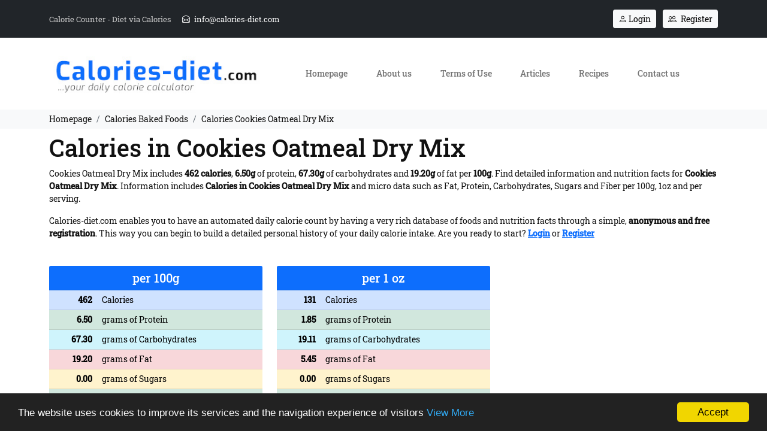

--- FILE ---
content_type: text/html; charset=UTF-8
request_url: https://www.calories-diet.com/calories-baked-foods/cookies-oatmeal-dry-mix
body_size: 14416
content:
<!doctype html>
<html lang="en">
<head>
<meta charset="utf-8">
<title>Calories in Cookies Oatmeal Dry Mix | Calories in Baked Foods</title>
<meta name="description" content="Cookies Oatmeal Dry Mix includes 462 calories, 6.50g of protein, 67.30g of carbohydrates and 19.20g of fat per 100g. Find all information and nutrition facts here">
<meta name="rating" content="General">
<meta name="revisit-after" content="14 days">
<meta name="robots" content="index, follow">
<meta name="author" content="INTERNETi">
<meta name="copyright" content="Copyright, 2026 Calories-diet.com">
<meta name="distribution" content="Global">
<link rel="canonical" href="https://www.calories-diet.com/calories-baked-foods/cookies-oatmeal-dry-mix">
<link rel="manifest" href="/json/manifest.json">
<link rel="shortcut icon" href="/images/favicon.gif">
<meta name="viewport" content="width=device-width, initial-scale=1, shrink-to-fit=no">
<meta name="theme-color" content="#fff">
<link rel="apple-touch-icon" href="/images/icons/144x144.png">
<meta property="og:title" content="Calories in Cookies Oatmeal Dry Mix | Calories in Baked Foods" />
<meta property="og:description" content="Cookies Oatmeal Dry Mix includes 462 calories, 6.50g of protein, 67.30g of carbohydrates and 19.20g of fat per 100g. Find all information and nutrition facts here">
<meta property="og:type" content="website">
<meta property="og:url" content="https://www.calories-diet.com/calories-baked-foods/cookies-oatmeal-dry-mix">
<meta property="og:image" content="https://www.calories-diet.com/images/featured.jpg">
<meta property="fb:app_id" content="1085144718886980" />
<link href="https://cdn.jsdelivr.net/npm/bootstrap@5.1.3/dist/css/bootstrap.min.css" rel="stylesheet" integrity="sha384-1BmE4kWBq78iYhFldvKuhfTAU6auU8tT94WrHftjDbrCEXSU1oBoqyl2QvZ6jIW3" crossorigin="anonymous">
<link rel="stylesheet" type="text/css" href="https://cdn.jsdelivr.net/npm/pikaday/css/pikaday.css">
<link rel="stylesheet" href="/css/index.css?v=1.01">
</head>
<body>
<div class="minitop bg-dark py-2">
	<div class="container">
		<div class="row align-items-center">
			<div class="col-md-6 text-center text-md-start my-2">
				Calorie Counter - Diet via Calories <a href="mailto:info@calories-diet.com" title="Contact us at info@calories-diet.com" class="d-inline-block ms-3"><span class="bi bi-envelope-open me-1"></span> info@calories-diet.com</a>
			</div>
			<div class="col-md-6 text-center text-md-end my-2">				<a href="/login" title="Login" class="btn btn-sm btn-light"><span class="bi bi-person"></span> Login</a>
				<a href="/registration" title="Register" class="btn btn-sm btn-light ms-2"><span class="bi bi-people me-1"></span> Register</a>
								</div>
		</div>	
	</div>
</div><header>
<div class="header">
	<div class="container">
		<div class="row align-items-center my-2">
			<div class="col-lg-4 text-center my-2"><a href="/" title="Your daily calorie calculator"><img src="/images/logo.jpg" title="Your daily calorie calculator" alt="Your daily calorie calculator" class="img-fluid" width="373" height="92"></a></div>
			<div class="col-lg-8 text-center my-2 menu">
				<nav class="navbar navbar-expand-lg navbar-light">
					<div class="container-fluid">
						<span class="navbar-brand d-lg-none">MENU</span>
						<button class="navbar-toggler" type="button" data-bs-toggle="offcanvas" data-bs-target="#offcanvasNavbar" aria-controls="offcanvasNavbar">
							<span class="navbar-toggler-icon"></span>
						</button>
						<div class="offcanvas offcanvas-end" tabindex="-1" id="offcanvasNavbar" aria-labelledby="offcanvasNavbarLabel">
							<div class="offcanvas-header">
								<span class="offcanvas-title text-primary h3" id="offcanvasNavbarLabel">Calories-diet.com</span>
								<button type="button" class="btn-close text-reset" data-bs-dismiss="offcanvas" aria-label="Close"></button>
							</div>
							<div class="offcanvas-body">
								<ul class="navbar-nav nav-fill justify-content-end justify-content-center flex-grow-1 pe-3">
									<li class="nav-item"><a class="nav-link" aria-current="page" href="/" title="Homepage">Homepage</a></li>
									<li class="nav-item"><a class="nav-link" aria-current="page" href="/about-us" title="About us">About us</a></li>
									<li class="nav-item"><a class="nav-link" aria-current="page" href="/terms" title="Terms of Use">Terms of Use</a></li>
									<li class="nav-item"><a class="nav-link" aria-current="page" href="/blog" title="Articles">Articles</a></li>
									<li class="nav-item"><a class="nav-link" aria-current="page" href="/low-calories-recipes" title="Recipes">Recipes</a></li>
									<li class="nav-item"><a class="nav-link" aria-current="page" href="/contact" title="Contact us">Contact us</a></li>
									<li class="d-lg-none"><hr class="dropdown-divider"></li>
									<li class="text-center d-lg-none"><small class="text-muted fw-light">Are you ready to start? Calories-diet.com is one of the most modern and easy ways to count and store calories consumed daily</small>
										<div class="my-2"></div>
																				<a href="/login" title="Login" class="btn btn-sm btn-dark"><span class="bi bi-person"></span> Login</a>
										<a href="/registration" title="Register" class="btn btn-sm btn-primary ms-2"><span class="bi bi-people me-1"></span> Register</a></li>
																			</ul>
							</div>
						</div>
					</div>
				</nav>
			</div>
		</div>
	</div>
</div>
</header><div class="breadcrumbs py-2 bg-light">
    <div class="container">
        <div class="row">
            <div class="col-12">
                <nav aria-label="breadcrumb">
                    <ol itemscope itemtype="https://schema.org/BreadcrumbList" class="breadcrumb py-0 my-0">
                        <li itemprop="itemListElement" itemscope itemtype="https://schema.org/ListItem" class="breadcrumb-item"><a itemprop="item" href="/" title="Homepage"><span itemprop="name">Homepage</span></a><meta itemprop="position" content="1"></li>
                                                                                                                                                                                                                                                                                                <li itemprop="itemListElement" itemscope itemtype="https://schema.org/ListItem" class="breadcrumb-item"><a itemprop="item" href="/calories-baked-foods/" title="Calories Baked Foods"><span itemprop="name">Calories Baked Foods</span></a><meta itemprop="position" content="2"></li>

                        <li itemprop="itemListElement" itemscope itemtype="https://schema.org/ListItem" class="breadcrumb-item"><a itemprop="item" href="https://www.calories-diet.com/calories-baked-foods/cookies-oatmeal-dry-mix" title="Calories Cookies Oatmeal Dry Mix"><span itemprop="name">Calories Cookies Oatmeal Dry Mix</span></a><meta itemprop="position" content="3"></li>
                                                                                                                                                                                                                                                                                                                                                </ol>
                </nav>
            </div>
        </div>
    </div>
</div><div class="front-text py-2">
	<div class="container">
		<div class="row">
			<div class="col-12">
				<h1>Calories in Cookies Oatmeal Dry Mix</h1>
				<p class="lh-base">Cookies Oatmeal Dry Mix includes <b>462 calories</b>, <b>6.50g</b> of protein, <b>67.30g</b> of carbohydrates and <b>19.20g</b> of fat per <b>100g</b>. Find detailed information and nutrition facts for <strong>Cookies Oatmeal Dry Mix</strong>. Information includes <strong>Calories in Cookies Oatmeal Dry Mix</strong> and micro data such as Fat, Protein, Carbohydrates, Sugars and Fiber per 100g, 1oz and per serving.</p>
				<p class="lh-base">Calories-diet.com enables you to have an automated daily calorie count by having a very rich database of foods and nutrition facts through a simple, <b>anonymous and free registration</b>. This way you can begin to build a detailed personal history of your daily calorie intake. Are you ready to start? <a href="/login" title="Login" class="fw-bold">Login</a> or <a href="/registration" title="Register" class="fw-bold">Register</a></p>
			</div>
		</div>	
		<div class="row g-4 mb-3 mt-1">
						<div class="col-12 col-md-2 col-lg-4">
				<div class="card h-100 border-0 rounded-0">
					<div class="card-header h5 bg-primary text-white text-center">per 100g</div>
					<div class="card-body p-0">
						<table class="table">
							<tr class="table-primary">
								<th class="text-end">462</th>
								<td>Calories</td>
							</tr>
							<tr class="table-success">
								<th class="text-end">6.50</th>
								<td>grams of Protein</td>
							</tr>
							<tr class="table-info">
								<th class="text-end">67.30</th>
								<td>grams of Carbohydrates</td>
							</tr>
							<tr class="table-danger">
								<th class="text-end">19.20</th>
								<td>grams of Fat</td>
							</tr>
							<tr class="table-warning">
								<th class="text-end">0.00</th>
								<td>grams of Sugars</td>
							</tr>
							<tr class="table-success">
								<th class="text-end">0.00</th>
								<td>grams of Fiber</td>
							</tr>
						</table>
					</div>
				</div>
			</div>
								<div class="col-12 col-md-2 col-lg-4">
				<div class="card h-100 border-0 rounded-0">
					<div class="card-header h5 bg-primary text-white text-center">per 1 oz</div>
					<div class="card-body p-0">
						<table class="table">
							<tr class="table-primary">
								<th class="text-end">131</th>
								<td>Calories</td>
							</tr>
							<tr class="table-success">
								<th class="text-end">1.85</th>
								<td>grams of Protein</td>
							</tr>
							<tr class="table-info">
								<th class="text-end">19.11</th>
								<td>grams of Carbohydrates</td>
							</tr>
							<tr class="table-danger">
								<th class="text-end">5.45</th>
								<td>grams of Fat</td>
							</tr>
							<tr class="table-warning">
								<th class="text-end">0.00</th>
								<td>grams of Sugars</td>
							</tr>
							<tr class="table-success">
								<th class="text-end">0.00</th>
								<td>grams of Fiber</td>
							</tr>
						</table>
					</div>
				</div>
			</div>
							</div>
	</div>
</div>
<div class="calculators bg-light py-3">
	<div class="container">
		<div class="row row-cols-1 row-cols-md-3">
			<div class="col my-4">
				<div class="float-start fs-1 text-primary pe-1"><span class="bi bi-calculator"></span></div>
				<div class="fs-2 mt-1 mb-2">BMI</div>
				<div>calculation</div>
				<a href="/bmi" title="Body Mass Index explained" alt="Body Mass Index explained" class="text-muted d-block mt-2">Body Mass Index explained <span class="bi bi-question-circle-fill"></span></a>
				<form name="bmiform" id="bmiform" method="GET" action="">
					<div class="mt-3 row">
						<label for="bmiweight" class="col-2 col-md-3 col-lg-3 col-xl-2 col-form-label text-end">Weight</label>
						<div class="col-6 col-md-9 col-lg-7 col-xl-6">
							<div class="input-group">
								<select required class="form-select border-0" name="bmiweight" id="bmiweight" aria-label="Weight">
									<option value="">Select...</option>
																		<option data-bs-us="88lbs" value="40">88lbs (40kg)</option>
																			<option data-bs-us="89lbs" value="40.5">89lbs (40.5kg)</option>
																			<option data-bs-us="90lbs" value="41">90lbs (41kg)</option>
																			<option data-bs-us="91lbs" value="41.5">91lbs (41.5kg)</option>
																			<option data-bs-us="92lbs" value="42">92lbs (42kg)</option>
																			<option data-bs-us="93lbs" value="42.5">93lbs (42.5kg)</option>
																			<option data-bs-us="94lbs" value="43">94lbs (43kg)</option>
																			<option data-bs-us="95lbs" value="43.5">95lbs (43.5kg)</option>
																			<option data-bs-us="97lbs" value="44">97lbs (44kg)</option>
																			<option data-bs-us="98lbs" value="44.5">98lbs (44.5kg)</option>
																			<option data-bs-us="99lbs" value="45">99lbs (45kg)</option>
																			<option data-bs-us="100lbs" value="45.5">100lbs (45.5kg)</option>
																			<option data-bs-us="101lbs" value="46">101lbs (46kg)</option>
																			<option data-bs-us="102lbs" value="46.5">102lbs (46.5kg)</option>
																			<option data-bs-us="103lbs" value="47">103lbs (47kg)</option>
																			<option data-bs-us="104lbs" value="47.5">104lbs (47.5kg)</option>
																			<option data-bs-us="105lbs" value="48">105lbs (48kg)</option>
																			<option data-bs-us="106lbs" value="48.5">106lbs (48.5kg)</option>
																			<option data-bs-us="108lbs" value="49">108lbs (49kg)</option>
																			<option data-bs-us="109lbs" value="49.5">109lbs (49.5kg)</option>
																			<option data-bs-us="110lbs" value="50">110lbs (50kg)</option>
																			<option data-bs-us="111lbs" value="50.5">111lbs (50.5kg)</option>
																			<option data-bs-us="112lbs" value="51">112lbs (51kg)</option>
																			<option data-bs-us="113lbs" value="51.5">113lbs (51.5kg)</option>
																			<option data-bs-us="114lbs" value="52">114lbs (52kg)</option>
																			<option data-bs-us="115lbs" value="52.5">115lbs (52.5kg)</option>
																			<option data-bs-us="116lbs" value="53">116lbs (53kg)</option>
																			<option data-bs-us="117lbs" value="53.5">117lbs (53.5kg)</option>
																			<option data-bs-us="119lbs" value="54">119lbs (54kg)</option>
																			<option data-bs-us="120lbs" value="54.5">120lbs (54.5kg)</option>
																			<option data-bs-us="121lbs" value="55">121lbs (55kg)</option>
																			<option data-bs-us="122lbs" value="55.5">122lbs (55.5kg)</option>
																			<option data-bs-us="123lbs" value="56">123lbs (56kg)</option>
																			<option data-bs-us="124lbs" value="56.5">124lbs (56.5kg)</option>
																			<option data-bs-us="125lbs" value="57">125lbs (57kg)</option>
																			<option data-bs-us="126lbs" value="57.5">126lbs (57.5kg)</option>
																			<option data-bs-us="127lbs" value="58">127lbs (58kg)</option>
																			<option data-bs-us="128lbs" value="58.5">128lbs (58.5kg)</option>
																			<option data-bs-us="130lbs" value="59">130lbs (59kg)</option>
																			<option data-bs-us="131lbs" value="59.5">131lbs (59.5kg)</option>
																			<option data-bs-us="132lbs" value="60">132lbs (60kg)</option>
																			<option data-bs-us="133lbs" value="60.5">133lbs (60.5kg)</option>
																			<option data-bs-us="134lbs" value="61">134lbs (61kg)</option>
																			<option data-bs-us="135lbs" value="61.5">135lbs (61.5kg)</option>
																			<option data-bs-us="136lbs" value="62">136lbs (62kg)</option>
																			<option data-bs-us="137lbs" value="62.5">137lbs (62.5kg)</option>
																			<option data-bs-us="138lbs" value="63">138lbs (63kg)</option>
																			<option data-bs-us="139lbs" value="63.5">139lbs (63.5kg)</option>
																			<option data-bs-us="141lbs" value="64">141lbs (64kg)</option>
																			<option data-bs-us="142lbs" value="64.5">142lbs (64.5kg)</option>
																			<option data-bs-us="143lbs" value="65">143lbs (65kg)</option>
																			<option data-bs-us="144lbs" value="65.5">144lbs (65.5kg)</option>
																			<option data-bs-us="145lbs" value="66">145lbs (66kg)</option>
																			<option data-bs-us="146lbs" value="66.5">146lbs (66.5kg)</option>
																			<option data-bs-us="147lbs" value="67">147lbs (67kg)</option>
																			<option data-bs-us="148lbs" value="67.5">148lbs (67.5kg)</option>
																			<option data-bs-us="149lbs" value="68">149lbs (68kg)</option>
																			<option data-bs-us="151lbs" value="68.5">151lbs (68.5kg)</option>
																			<option data-bs-us="152lbs" value="69">152lbs (69kg)</option>
																			<option data-bs-us="153lbs" value="69.5">153lbs (69.5kg)</option>
																			<option data-bs-us="154lbs" value="70">154lbs (70kg)</option>
																			<option data-bs-us="155lbs" value="70.5">155lbs (70.5kg)</option>
																			<option data-bs-us="156lbs" value="71">156lbs (71kg)</option>
																			<option data-bs-us="157lbs" value="71.5">157lbs (71.5kg)</option>
																			<option data-bs-us="158lbs" value="72">158lbs (72kg)</option>
																			<option data-bs-us="159lbs" value="72.5">159lbs (72.5kg)</option>
																			<option data-bs-us="160lbs" value="73">160lbs (73kg)</option>
																			<option data-bs-us="162lbs" value="73.5">162lbs (73.5kg)</option>
																			<option data-bs-us="163lbs" value="74">163lbs (74kg)</option>
																			<option data-bs-us="164lbs" value="74.5">164lbs (74.5kg)</option>
																			<option data-bs-us="165lbs" value="75">165lbs (75kg)</option>
																			<option data-bs-us="166lbs" value="75.5">166lbs (75.5kg)</option>
																			<option data-bs-us="167lbs" value="76">167lbs (76kg)</option>
																			<option data-bs-us="168lbs" value="76.5">168lbs (76.5kg)</option>
																			<option data-bs-us="169lbs" value="77">169lbs (77kg)</option>
																			<option data-bs-us="170lbs" value="77.5">170lbs (77.5kg)</option>
																			<option data-bs-us="171lbs" value="78">171lbs (78kg)</option>
																			<option data-bs-us="173lbs" value="78.5">173lbs (78.5kg)</option>
																			<option data-bs-us="174lbs" value="79">174lbs (79kg)</option>
																			<option data-bs-us="175lbs" value="79.5">175lbs (79.5kg)</option>
																			<option data-bs-us="176lbs" value="80">176lbs (80kg)</option>
																			<option data-bs-us="177lbs" value="80.5">177lbs (80.5kg)</option>
																			<option data-bs-us="178lbs" value="81">178lbs (81kg)</option>
																			<option data-bs-us="179lbs" value="81.5">179lbs (81.5kg)</option>
																			<option data-bs-us="180lbs" value="82">180lbs (82kg)</option>
																			<option data-bs-us="181lbs" value="82.5">181lbs (82.5kg)</option>
																			<option data-bs-us="182lbs" value="83">182lbs (83kg)</option>
																			<option data-bs-us="184lbs" value="83.5">184lbs (83.5kg)</option>
																			<option data-bs-us="185lbs" value="84">185lbs (84kg)</option>
																			<option data-bs-us="186lbs" value="84.5">186lbs (84.5kg)</option>
																			<option data-bs-us="187lbs" value="85">187lbs (85kg)</option>
																			<option data-bs-us="188lbs" value="85.5">188lbs (85.5kg)</option>
																			<option data-bs-us="189lbs" value="86">189lbs (86kg)</option>
																			<option data-bs-us="190lbs" value="86.5">190lbs (86.5kg)</option>
																			<option data-bs-us="191lbs" value="87">191lbs (87kg)</option>
																			<option data-bs-us="192lbs" value="87.5">192lbs (87.5kg)</option>
																			<option data-bs-us="194lbs" value="88">194lbs (88kg)</option>
																			<option data-bs-us="195lbs" value="88.5">195lbs (88.5kg)</option>
																			<option data-bs-us="196lbs" value="89">196lbs (89kg)</option>
																			<option data-bs-us="197lbs" value="89.5">197lbs (89.5kg)</option>
																			<option data-bs-us="198lbs" value="90">198lbs (90kg)</option>
																			<option data-bs-us="199lbs" value="90.5">199lbs (90.5kg)</option>
																			<option data-bs-us="200lbs" value="91">200lbs (91kg)</option>
																			<option data-bs-us="201lbs" value="91.5">201lbs (91.5kg)</option>
																			<option data-bs-us="202lbs" value="92">202lbs (92kg)</option>
																			<option data-bs-us="203lbs" value="92.5">203lbs (92.5kg)</option>
																			<option data-bs-us="205lbs" value="93">205lbs (93kg)</option>
																			<option data-bs-us="206lbs" value="93.5">206lbs (93.5kg)</option>
																			<option data-bs-us="207lbs" value="94">207lbs (94kg)</option>
																			<option data-bs-us="208lbs" value="94.5">208lbs (94.5kg)</option>
																			<option data-bs-us="209lbs" value="95">209lbs (95kg)</option>
																			<option data-bs-us="210lbs" value="95.5">210lbs (95.5kg)</option>
																			<option data-bs-us="211lbs" value="96">211lbs (96kg)</option>
																			<option data-bs-us="212lbs" value="96.5">212lbs (96.5kg)</option>
																			<option data-bs-us="213lbs" value="97">213lbs (97kg)</option>
																			<option data-bs-us="214lbs" value="97.5">214lbs (97.5kg)</option>
																			<option data-bs-us="216lbs" value="98">216lbs (98kg)</option>
																			<option data-bs-us="217lbs" value="98.5">217lbs (98.5kg)</option>
																			<option data-bs-us="218lbs" value="99">218lbs (99kg)</option>
																			<option data-bs-us="219lbs" value="99.5">219lbs (99.5kg)</option>
																			<option data-bs-us="220lbs" value="100">220lbs (100kg)</option>
																			<option data-bs-us="221lbs" value="100.5">221lbs (100.5kg)</option>
																			<option data-bs-us="222lbs" value="101">222lbs (101kg)</option>
																			<option data-bs-us="223lbs" value="101.5">223lbs (101.5kg)</option>
																			<option data-bs-us="224lbs" value="102">224lbs (102kg)</option>
																			<option data-bs-us="225lbs" value="102.5">225lbs (102.5kg)</option>
																			<option data-bs-us="227lbs" value="103">227lbs (103kg)</option>
																			<option data-bs-us="228lbs" value="103.5">228lbs (103.5kg)</option>
																			<option data-bs-us="229lbs" value="104">229lbs (104kg)</option>
																			<option data-bs-us="230lbs" value="104.5">230lbs (104.5kg)</option>
																			<option data-bs-us="231lbs" value="105">231lbs (105kg)</option>
																			<option data-bs-us="232lbs" value="105.5">232lbs (105.5kg)</option>
																			<option data-bs-us="233lbs" value="106">233lbs (106kg)</option>
																			<option data-bs-us="234lbs" value="106.5">234lbs (106.5kg)</option>
																			<option data-bs-us="235lbs" value="107">235lbs (107kg)</option>
																			<option data-bs-us="236lbs" value="107.5">236lbs (107.5kg)</option>
																			<option data-bs-us="238lbs" value="108">238lbs (108kg)</option>
																			<option data-bs-us="239lbs" value="108.5">239lbs (108.5kg)</option>
																			<option data-bs-us="240lbs" value="109">240lbs (109kg)</option>
																			<option data-bs-us="241lbs" value="109.5">241lbs (109.5kg)</option>
																			<option data-bs-us="242lbs" value="110">242lbs (110kg)</option>
																			<option data-bs-us="243lbs" value="110.5">243lbs (110.5kg)</option>
																			<option data-bs-us="244lbs" value="111">244lbs (111kg)</option>
																			<option data-bs-us="245lbs" value="111.5">245lbs (111.5kg)</option>
																			<option data-bs-us="246lbs" value="112">246lbs (112kg)</option>
																			<option data-bs-us="248lbs" value="112.5">248lbs (112.5kg)</option>
																			<option data-bs-us="249lbs" value="113">249lbs (113kg)</option>
																			<option data-bs-us="250lbs" value="113.5">250lbs (113.5kg)</option>
																			<option data-bs-us="251lbs" value="114">251lbs (114kg)</option>
																			<option data-bs-us="252lbs" value="114.5">252lbs (114.5kg)</option>
																			<option data-bs-us="253lbs" value="115">253lbs (115kg)</option>
																			<option data-bs-us="254lbs" value="115.5">254lbs (115.5kg)</option>
																			<option data-bs-us="255lbs" value="116">255lbs (116kg)</option>
																			<option data-bs-us="256lbs" value="116.5">256lbs (116.5kg)</option>
																			<option data-bs-us="257lbs" value="117">257lbs (117kg)</option>
																			<option data-bs-us="259lbs" value="117.5">259lbs (117.5kg)</option>
																			<option data-bs-us="260lbs" value="118">260lbs (118kg)</option>
																			<option data-bs-us="261lbs" value="118.5">261lbs (118.5kg)</option>
																			<option data-bs-us="262lbs" value="119">262lbs (119kg)</option>
																			<option data-bs-us="263lbs" value="119.5">263lbs (119.5kg)</option>
																			<option data-bs-us="264lbs" value="120">264lbs (120kg)</option>
																			<option data-bs-us="265lbs" value="120.5">265lbs (120.5kg)</option>
																			<option data-bs-us="266lbs" value="121">266lbs (121kg)</option>
																			<option data-bs-us="267lbs" value="121.5">267lbs (121.5kg)</option>
																			<option data-bs-us="268lbs" value="122">268lbs (122kg)</option>
																			<option data-bs-us="270lbs" value="122.5">270lbs (122.5kg)</option>
																			<option data-bs-us="271lbs" value="123">271lbs (123kg)</option>
																			<option data-bs-us="272lbs" value="123.5">272lbs (123.5kg)</option>
																			<option data-bs-us="273lbs" value="124">273lbs (124kg)</option>
																			<option data-bs-us="274lbs" value="124.5">274lbs (124.5kg)</option>
																			<option data-bs-us="275lbs" value="125">275lbs (125kg)</option>
																			<option data-bs-us="276lbs" value="125.5">276lbs (125.5kg)</option>
																			<option data-bs-us="277lbs" value="126">277lbs (126kg)</option>
																			<option data-bs-us="278lbs" value="126.5">278lbs (126.5kg)</option>
																			<option data-bs-us="279lbs" value="127">279lbs (127kg)</option>
																			<option data-bs-us="281lbs" value="127.5">281lbs (127.5kg)</option>
																			<option data-bs-us="282lbs" value="128">282lbs (128kg)</option>
																			<option data-bs-us="283lbs" value="128.5">283lbs (128.5kg)</option>
																			<option data-bs-us="284lbs" value="129">284lbs (129kg)</option>
																			<option data-bs-us="285lbs" value="129.5">285lbs (129.5kg)</option>
																			<option data-bs-us="286lbs" value="130">286lbs (130kg)</option>
																			<option data-bs-us="287lbs" value="130.5">287lbs (130.5kg)</option>
																			<option data-bs-us="288lbs" value="131">288lbs (131kg)</option>
																			<option data-bs-us="289lbs" value="131.5">289lbs (131.5kg)</option>
																			<option data-bs-us="291lbs" value="132">291lbs (132kg)</option>
																			<option data-bs-us="292lbs" value="132.5">292lbs (132.5kg)</option>
																			<option data-bs-us="293lbs" value="133">293lbs (133kg)</option>
																			<option data-bs-us="294lbs" value="133.5">294lbs (133.5kg)</option>
																			<option data-bs-us="295lbs" value="134">295lbs (134kg)</option>
																			<option data-bs-us="296lbs" value="134.5">296lbs (134.5kg)</option>
																			<option data-bs-us="297lbs" value="135">297lbs (135kg)</option>
																			<option data-bs-us="298lbs" value="135.5">298lbs (135.5kg)</option>
																			<option data-bs-us="299lbs" value="136">299lbs (136kg)</option>
																			<option data-bs-us="300lbs" value="136.5">300lbs (136.5kg)</option>
																			<option data-bs-us="302lbs" value="137">302lbs (137kg)</option>
																			<option data-bs-us="303lbs" value="137.5">303lbs (137.5kg)</option>
																			<option data-bs-us="304lbs" value="138">304lbs (138kg)</option>
																			<option data-bs-us="305lbs" value="138.5">305lbs (138.5kg)</option>
																			<option data-bs-us="306lbs" value="139">306lbs (139kg)</option>
																			<option data-bs-us="307lbs" value="139.5">307lbs (139.5kg)</option>
																			<option data-bs-us="308lbs" value="140">308lbs (140kg)</option>
																			<option data-bs-us="309lbs" value="140.5">309lbs (140.5kg)</option>
																			<option data-bs-us="310lbs" value="141">310lbs (141kg)</option>
																			<option data-bs-us="311lbs" value="141.5">311lbs (141.5kg)</option>
																			<option data-bs-us="313lbs" value="142">313lbs (142kg)</option>
																			<option data-bs-us="314lbs" value="142.5">314lbs (142.5kg)</option>
																			<option data-bs-us="315lbs" value="143">315lbs (143kg)</option>
																			<option data-bs-us="316lbs" value="143.5">316lbs (143.5kg)</option>
																			<option data-bs-us="317lbs" value="144">317lbs (144kg)</option>
																			<option data-bs-us="318lbs" value="144.5">318lbs (144.5kg)</option>
																			<option data-bs-us="319lbs" value="145">319lbs (145kg)</option>
																			<option data-bs-us="320lbs" value="145.5">320lbs (145.5kg)</option>
																			<option data-bs-us="321lbs" value="146">321lbs (146kg)</option>
																			<option data-bs-us="322lbs" value="146.5">322lbs (146.5kg)</option>
																			<option data-bs-us="324lbs" value="147">324lbs (147kg)</option>
																			<option data-bs-us="325lbs" value="147.5">325lbs (147.5kg)</option>
																			<option data-bs-us="326lbs" value="148">326lbs (148kg)</option>
																			<option data-bs-us="327lbs" value="148.5">327lbs (148.5kg)</option>
																			<option data-bs-us="328lbs" value="149">328lbs (149kg)</option>
																			<option data-bs-us="329lbs" value="149.5">329lbs (149.5kg)</option>
																			<option data-bs-us="330lbs" value="150">330lbs (150kg)</option>
																			<option data-bs-us="331lbs" value="150.5">331lbs (150.5kg)</option>
																			<option data-bs-us="332lbs" value="151">332lbs (151kg)</option>
																			<option data-bs-us="333lbs" value="151.5">333lbs (151.5kg)</option>
																			<option data-bs-us="335lbs" value="152">335lbs (152kg)</option>
																			<option data-bs-us="336lbs" value="152.5">336lbs (152.5kg)</option>
																			<option data-bs-us="337lbs" value="153">337lbs (153kg)</option>
																			<option data-bs-us="338lbs" value="153.5">338lbs (153.5kg)</option>
																			<option data-bs-us="339lbs" value="154">339lbs (154kg)</option>
																			<option data-bs-us="340lbs" value="154.5">340lbs (154.5kg)</option>
																			<option data-bs-us="341lbs" value="155">341lbs (155kg)</option>
																			<option data-bs-us="342lbs" value="155.5">342lbs (155.5kg)</option>
																			<option data-bs-us="343lbs" value="156">343lbs (156kg)</option>
																			<option data-bs-us="345lbs" value="156.5">345lbs (156.5kg)</option>
																			<option data-bs-us="346lbs" value="157">346lbs (157kg)</option>
																			<option data-bs-us="347lbs" value="157.5">347lbs (157.5kg)</option>
																			<option data-bs-us="348lbs" value="158">348lbs (158kg)</option>
																			<option data-bs-us="349lbs" value="158.5">349lbs (158.5kg)</option>
																			<option data-bs-us="350lbs" value="159">350lbs (159kg)</option>
																			<option data-bs-us="351lbs" value="159.5">351lbs (159.5kg)</option>
																			<option data-bs-us="352lbs" value="160">352lbs (160kg)</option>
																			<option data-bs-us="353lbs" value="160.5">353lbs (160.5kg)</option>
																			<option data-bs-us="354lbs" value="161">354lbs (161kg)</option>
																			<option data-bs-us="356lbs" value="161.5">356lbs (161.5kg)</option>
																			<option data-bs-us="357lbs" value="162">357lbs (162kg)</option>
																			<option data-bs-us="358lbs" value="162.5">358lbs (162.5kg)</option>
																			<option data-bs-us="359lbs" value="163">359lbs (163kg)</option>
																			<option data-bs-us="360lbs" value="163.5">360lbs (163.5kg)</option>
																			<option data-bs-us="361lbs" value="164">361lbs (164kg)</option>
																			<option data-bs-us="362lbs" value="164.5">362lbs (164.5kg)</option>
																			<option data-bs-us="363lbs" value="165">363lbs (165kg)</option>
																			<option data-bs-us="364lbs" value="165.5">364lbs (165.5kg)</option>
																			<option data-bs-us="365lbs" value="166">365lbs (166kg)</option>
																			<option data-bs-us="367lbs" value="166.5">367lbs (166.5kg)</option>
																			<option data-bs-us="368lbs" value="167">368lbs (167kg)</option>
																			<option data-bs-us="369lbs" value="167.5">369lbs (167.5kg)</option>
																			<option data-bs-us="370lbs" value="168">370lbs (168kg)</option>
																			<option data-bs-us="371lbs" value="168.5">371lbs (168.5kg)</option>
																			<option data-bs-us="372lbs" value="169">372lbs (169kg)</option>
																			<option data-bs-us="373lbs" value="169.5">373lbs (169.5kg)</option>
																			<option data-bs-us="374lbs" value="170">374lbs (170kg)</option>
																			<option data-bs-us="375lbs" value="170.5">375lbs (170.5kg)</option>
																			<option data-bs-us="376lbs" value="171">376lbs (171kg)</option>
																			<option data-bs-us="378lbs" value="171.5">378lbs (171.5kg)</option>
																			<option data-bs-us="379lbs" value="172">379lbs (172kg)</option>
																			<option data-bs-us="380lbs" value="172.5">380lbs (172.5kg)</option>
																			<option data-bs-us="381lbs" value="173">381lbs (173kg)</option>
																			<option data-bs-us="382lbs" value="173.5">382lbs (173.5kg)</option>
																			<option data-bs-us="383lbs" value="174">383lbs (174kg)</option>
																			<option data-bs-us="384lbs" value="174.5">384lbs (174.5kg)</option>
																			<option data-bs-us="385lbs" value="175">385lbs (175kg)</option>
																			<option data-bs-us="386lbs" value="175.5">386lbs (175.5kg)</option>
																			<option data-bs-us="388lbs" value="176">388lbs (176kg)</option>
																			<option data-bs-us="389lbs" value="176.5">389lbs (176.5kg)</option>
																			<option data-bs-us="390lbs" value="177">390lbs (177kg)</option>
																			<option data-bs-us="391lbs" value="177.5">391lbs (177.5kg)</option>
																			<option data-bs-us="392lbs" value="178">392lbs (178kg)</option>
																			<option data-bs-us="393lbs" value="178.5">393lbs (178.5kg)</option>
																			<option data-bs-us="394lbs" value="179">394lbs (179kg)</option>
																			<option data-bs-us="395lbs" value="179.5">395lbs (179.5kg)</option>
																			<option data-bs-us="396lbs" value="180">396lbs (180kg)</option>
																			<option data-bs-us="397lbs" value="180.5">397lbs (180.5kg)</option>
																			<option data-bs-us="399lbs" value="181">399lbs (181kg)</option>
																			<option data-bs-us="400lbs" value="181.5">400lbs (181.5kg)</option>
																			<option data-bs-us="401lbs" value="182">401lbs (182kg)</option>
																			<option data-bs-us="402lbs" value="182.5">402lbs (182.5kg)</option>
																			<option data-bs-us="403lbs" value="183">403lbs (183kg)</option>
																			<option data-bs-us="404lbs" value="183.5">404lbs (183.5kg)</option>
																			<option data-bs-us="405lbs" value="184">405lbs (184kg)</option>
																			<option data-bs-us="406lbs" value="184.5">406lbs (184.5kg)</option>
																			<option data-bs-us="407lbs" value="185">407lbs (185kg)</option>
																			<option data-bs-us="408lbs" value="185.5">408lbs (185.5kg)</option>
																			<option data-bs-us="410lbs" value="186">410lbs (186kg)</option>
																			<option data-bs-us="411lbs" value="186.5">411lbs (186.5kg)</option>
																			<option data-bs-us="412lbs" value="187">412lbs (187kg)</option>
																			<option data-bs-us="413lbs" value="187.5">413lbs (187.5kg)</option>
																			<option data-bs-us="414lbs" value="188">414lbs (188kg)</option>
																			<option data-bs-us="415lbs" value="188.5">415lbs (188.5kg)</option>
																			<option data-bs-us="416lbs" value="189">416lbs (189kg)</option>
																			<option data-bs-us="417lbs" value="189.5">417lbs (189.5kg)</option>
																			<option data-bs-us="418lbs" value="190">418lbs (190kg)</option>
																			<option data-bs-us="419lbs" value="190.5">419lbs (190.5kg)</option>
																			<option data-bs-us="421lbs" value="191">421lbs (191kg)</option>
																			<option data-bs-us="422lbs" value="191.5">422lbs (191.5kg)</option>
																			<option data-bs-us="423lbs" value="192">423lbs (192kg)</option>
																			<option data-bs-us="424lbs" value="192.5">424lbs (192.5kg)</option>
																			<option data-bs-us="425lbs" value="193">425lbs (193kg)</option>
																			<option data-bs-us="426lbs" value="193.5">426lbs (193.5kg)</option>
																			<option data-bs-us="427lbs" value="194">427lbs (194kg)</option>
																			<option data-bs-us="428lbs" value="194.5">428lbs (194.5kg)</option>
																			<option data-bs-us="429lbs" value="195">429lbs (195kg)</option>
																			<option data-bs-us="431lbs" value="195.5">431lbs (195.5kg)</option>
																			<option data-bs-us="432lbs" value="196">432lbs (196kg)</option>
																			<option data-bs-us="433lbs" value="196.5">433lbs (196.5kg)</option>
																			<option data-bs-us="434lbs" value="197">434lbs (197kg)</option>
																			<option data-bs-us="435lbs" value="197.5">435lbs (197.5kg)</option>
																			<option data-bs-us="436lbs" value="198">436lbs (198kg)</option>
																			<option data-bs-us="437lbs" value="198.5">437lbs (198.5kg)</option>
																			<option data-bs-us="438lbs" value="199">438lbs (199kg)</option>
																			<option data-bs-us="439lbs" value="199.5">439lbs (199.5kg)</option>
																			<option data-bs-us="440lbs" value="200">440lbs (200kg)</option>
																		</select>
								<span class="input-group-text border-0" id="bmiweight-suffix">lbs</span>
							</div>
						</div>
					</div>
					<div class="mt-3 row">
						<label for="bmiheight" class="col-2 col-md-3 col-lg-3 col-xl-2 col-form-label text-end">Height</label>
						<div class="col-6 col-md-9 col-lg-7 col-xl-6">
							<div class="input-group">
								<select required class="form-select border-0" name="bmiheight" id="bmiheight" aria-label="Height">
									<option value="">Select...</option>
																		<option data-bs-us="4ft 7ins" value="140">4ft 7ins (140cm)</option>
																			<option data-bs-us="4ft 7ins" value="141">4ft 7ins (141cm)</option>
																			<option data-bs-us="4ft 7ins" value="142">4ft 7ins (142cm)</option>
																			<option data-bs-us="4ft 8ins" value="143">4ft 8ins (143cm)</option>
																			<option data-bs-us="4ft 8ins" value="144">4ft 8ins (144cm)</option>
																			<option data-bs-us="4ft 9ins" value="145">4ft 9ins (145cm)</option>
																			<option data-bs-us="4ft 9ins" value="146">4ft 9ins (146cm)</option>
																			<option data-bs-us="4ft 9ins" value="147">4ft 9ins (147cm)</option>
																			<option data-bs-us="4ft 10ins" value="148">4ft 10ins (148cm)</option>
																			<option data-bs-us="4ft 10ins" value="149">4ft 10ins (149cm)</option>
																			<option data-bs-us="4ft 11ins" value="150">4ft 11ins (150cm)</option>
																			<option data-bs-us="4ft 11ins" value="151">4ft 11ins (151cm)</option>
																			<option data-bs-us="4ft 11ins" value="152">4ft 11ins (152cm)</option>
																			<option data-bs-us="5ft 0ins" value="153">5ft 0ins (153cm)</option>
																			<option data-bs-us="5ft 0ins" value="154">5ft 0ins (154cm)</option>
																			<option data-bs-us="5ft 1ins" value="155">5ft 1ins (155cm)</option>
																			<option data-bs-us="5ft 1ins" value="156">5ft 1ins (156cm)</option>
																			<option data-bs-us="5ft 1ins" value="157">5ft 1ins (157cm)</option>
																			<option data-bs-us="5ft 2ins" value="158">5ft 2ins (158cm)</option>
																			<option data-bs-us="5ft 2ins" value="159">5ft 2ins (159cm)</option>
																			<option data-bs-us="5ft 2ins" value="160">5ft 2ins (160cm)</option>
																			<option data-bs-us="5ft 3ins" value="161">5ft 3ins (161cm)</option>
																			<option data-bs-us="5ft 3ins" value="162">5ft 3ins (162cm)</option>
																			<option data-bs-us="5ft 4ins" value="163">5ft 4ins (163cm)</option>
																			<option data-bs-us="5ft 4ins" value="164">5ft 4ins (164cm)</option>
																			<option data-bs-us="5ft 4ins" value="165">5ft 4ins (165cm)</option>
																			<option data-bs-us="5ft 5ins" value="166">5ft 5ins (166cm)</option>
																			<option data-bs-us="5ft 5ins" value="167">5ft 5ins (167cm)</option>
																			<option data-bs-us="5ft 6ins" value="168">5ft 6ins (168cm)</option>
																			<option data-bs-us="5ft 6ins" value="169">5ft 6ins (169cm)</option>
																			<option data-bs-us="5ft 6ins" value="170">5ft 6ins (170cm)</option>
																			<option data-bs-us="5ft 7ins" value="171">5ft 7ins (171cm)</option>
																			<option data-bs-us="5ft 7ins" value="172">5ft 7ins (172cm)</option>
																			<option data-bs-us="5ft 8ins" value="173">5ft 8ins (173cm)</option>
																			<option data-bs-us="5ft 8ins" value="174">5ft 8ins (174cm)</option>
																			<option data-bs-us="5ft 8ins" value="175">5ft 8ins (175cm)</option>
																			<option data-bs-us="5ft 9ins" value="176">5ft 9ins (176cm)</option>
																			<option data-bs-us="5ft 9ins" value="177">5ft 9ins (177cm)</option>
																			<option data-bs-us="5ft 10ins" value="178">5ft 10ins (178cm)</option>
																			<option data-bs-us="5ft 10ins" value="179">5ft 10ins (179cm)</option>
																			<option data-bs-us="5ft 10ins" value="180">5ft 10ins (180cm)</option>
																			<option data-bs-us="5ft 11ins" value="181">5ft 11ins (181cm)</option>
																			<option data-bs-us="5ft 11ins" value="182">5ft 11ins (182cm)</option>
																			<option data-bs-us="6ft 0ins" value="183">6ft 0ins (183cm)</option>
																			<option data-bs-us="6ft 0ins" value="184">6ft 0ins (184cm)</option>
																			<option data-bs-us="6ft 0ins" value="185">6ft 0ins (185cm)</option>
																			<option data-bs-us="6ft 1ins" value="186">6ft 1ins (186cm)</option>
																			<option data-bs-us="6ft 1ins" value="187">6ft 1ins (187cm)</option>
																			<option data-bs-us="6ft 2ins" value="188">6ft 2ins (188cm)</option>
																			<option data-bs-us="6ft 2ins" value="189">6ft 2ins (189cm)</option>
																			<option data-bs-us="6ft 2ins" value="190">6ft 2ins (190cm)</option>
																			<option data-bs-us="6ft 3ins" value="191">6ft 3ins (191cm)</option>
																			<option data-bs-us="6ft 3ins" value="192">6ft 3ins (192cm)</option>
																			<option data-bs-us="6ft 3ins" value="193">6ft 3ins (193cm)</option>
																			<option data-bs-us="6ft 4ins" value="194">6ft 4ins (194cm)</option>
																			<option data-bs-us="6ft 4ins" value="195">6ft 4ins (195cm)</option>
																			<option data-bs-us="6ft 5ins" value="196">6ft 5ins (196cm)</option>
																			<option data-bs-us="6ft 5ins" value="197">6ft 5ins (197cm)</option>
																			<option data-bs-us="6ft 5ins" value="198">6ft 5ins (198cm)</option>
																			<option data-bs-us="6ft 6ins" value="199">6ft 6ins (199cm)</option>
																			<option data-bs-us="6ft 6ins" value="200">6ft 6ins (200cm)</option>
																			<option data-bs-us="6ft 7ins" value="201">6ft 7ins (201cm)</option>
																			<option data-bs-us="6ft 7ins" value="202">6ft 7ins (202cm)</option>
																			<option data-bs-us="6ft 7ins" value="203">6ft 7ins (203cm)</option>
																			<option data-bs-us="6ft 8ins" value="204">6ft 8ins (204cm)</option>
																			<option data-bs-us="6ft 8ins" value="205">6ft 8ins (205cm)</option>
																			<option data-bs-us="6ft 9ins" value="206">6ft 9ins (206cm)</option>
																			<option data-bs-us="6ft 9ins" value="207">6ft 9ins (207cm)</option>
																			<option data-bs-us="6ft 9ins" value="208">6ft 9ins (208cm)</option>
																			<option data-bs-us="6ft 10ins" value="209">6ft 10ins (209cm)</option>
																			<option data-bs-us="6ft 10ins" value="210">6ft 10ins (210cm)</option>
																			<option data-bs-us="6ft 11ins" value="211">6ft 11ins (211cm)</option>
																			<option data-bs-us="6ft 11ins" value="212">6ft 11ins (212cm)</option>
																			<option data-bs-us="6ft 11ins" value="213">6ft 11ins (213cm)</option>
																			<option data-bs-us="7ft 0ins" value="214">7ft 0ins (214cm)</option>
																			<option data-bs-us="7ft 0ins" value="215">7ft 0ins (215cm)</option>
																			<option data-bs-us="7ft 1ins" value="216">7ft 1ins (216cm)</option>
																			<option data-bs-us="7ft 1ins" value="217">7ft 1ins (217cm)</option>
																			<option data-bs-us="7ft 1ins" value="218">7ft 1ins (218cm)</option>
																			<option data-bs-us="7ft 2ins" value="219">7ft 2ins (219cm)</option>
																			<option data-bs-us="7ft 2ins" value="220">7ft 2ins (220cm)</option>
																		</select>
								<span class="input-group-text border-0" id="bmiheight-suffix">ft</span>
							</div>
						</div>
					</div>
					<div class="mt-3">
						<button type="submit" class="btn btn-primary ms-2">Calculate BMI</button>
					</div>
				</form>
			</div>
			<div class="col my-4">
				<div class="float-start fs-1 text-primary pe-1"><span class="bi bi-calculator"></span></div>
				<div class="fs-2 mt-1 mb-2">BMR</div>
				<div>calculation</div>
				<a href="/bmr" title="Basal Metabolic Rate explained" alt="Basal Metabolic Rate explained" class="text-muted d-block mt-2">Basal Metabolic Rate explained <span class="bi bi-question-circle-fill"></span></a>
				<form name="bmrform" id="bmrform" method="GET" action="">
					<div class="mt-3 row">
						<label for="bmrgender" class="col-2 col-md-3 col-lg-3 col-xl-2 col-form-label text-end">Gender</label>
						<div class="col-6 col-md-9 col-lg-7 col-xl-6">
							<div class="btn-group" role="group" aria-label="Gender">
								<input type="radio" class="btn-check" name="bmrgender" id="bmrgender1" autocomplete="off" value="1" checked>
  								<label class="btn btn-sm btn-outline-primary" for="bmrgender1">Female</label>
  								<input type="radio" class="btn-check" name="bmrgender" id="bmrgender2" autocomplete="off" value="2">
  								<label class="btn btn-sm btn-outline-primary" for="bmrgender2">Male</label>
							</div>
						</div>
					</div>
					<div class="mt-3 row">
						<label for="bmrage" class="col-2 col-md-3 col-lg-3 col-xl-2 col-form-label text-end">Age</label>
						<div class="col-6 col-md-9 col-lg-7 col-xl-6">
							<div class="input-group">
								<input required name="bmrage" id="bmrage" type="number" step="1" min="18" max="80" class="form-control border-0" placeholder="i.e.25" aria-label="Age" aria-describedby="bmrage-suffix" value="">
								<span class="input-group-text border-0" id="bmrage-suffix">yrs</span>
							</div>
						</div>
					</div>
					<div class="mt-3 row">
						<label for="bmrweight" class="col-2 col-md-3 col-lg-3 col-xl-2 col-form-label text-end">Weight</label>
						<div class="col-6 col-md-9 col-lg-7 col-xl-6">
							<div class="input-group">
								<select required class="form-select border-0" name="bmrweight" id="bmrweight" aria-label="Weight">
									<option value="">Select...</option>
																		<option data-bs-us="88lbs" value="40">88lbs (40kg)</option>
																			<option data-bs-us="89lbs" value="40.5">89lbs (40.5kg)</option>
																			<option data-bs-us="90lbs" value="41">90lbs (41kg)</option>
																			<option data-bs-us="91lbs" value="41.5">91lbs (41.5kg)</option>
																			<option data-bs-us="92lbs" value="42">92lbs (42kg)</option>
																			<option data-bs-us="93lbs" value="42.5">93lbs (42.5kg)</option>
																			<option data-bs-us="94lbs" value="43">94lbs (43kg)</option>
																			<option data-bs-us="95lbs" value="43.5">95lbs (43.5kg)</option>
																			<option data-bs-us="97lbs" value="44">97lbs (44kg)</option>
																			<option data-bs-us="98lbs" value="44.5">98lbs (44.5kg)</option>
																			<option data-bs-us="99lbs" value="45">99lbs (45kg)</option>
																			<option data-bs-us="100lbs" value="45.5">100lbs (45.5kg)</option>
																			<option data-bs-us="101lbs" value="46">101lbs (46kg)</option>
																			<option data-bs-us="102lbs" value="46.5">102lbs (46.5kg)</option>
																			<option data-bs-us="103lbs" value="47">103lbs (47kg)</option>
																			<option data-bs-us="104lbs" value="47.5">104lbs (47.5kg)</option>
																			<option data-bs-us="105lbs" value="48">105lbs (48kg)</option>
																			<option data-bs-us="106lbs" value="48.5">106lbs (48.5kg)</option>
																			<option data-bs-us="108lbs" value="49">108lbs (49kg)</option>
																			<option data-bs-us="109lbs" value="49.5">109lbs (49.5kg)</option>
																			<option data-bs-us="110lbs" value="50">110lbs (50kg)</option>
																			<option data-bs-us="111lbs" value="50.5">111lbs (50.5kg)</option>
																			<option data-bs-us="112lbs" value="51">112lbs (51kg)</option>
																			<option data-bs-us="113lbs" value="51.5">113lbs (51.5kg)</option>
																			<option data-bs-us="114lbs" value="52">114lbs (52kg)</option>
																			<option data-bs-us="115lbs" value="52.5">115lbs (52.5kg)</option>
																			<option data-bs-us="116lbs" value="53">116lbs (53kg)</option>
																			<option data-bs-us="117lbs" value="53.5">117lbs (53.5kg)</option>
																			<option data-bs-us="119lbs" value="54">119lbs (54kg)</option>
																			<option data-bs-us="120lbs" value="54.5">120lbs (54.5kg)</option>
																			<option data-bs-us="121lbs" value="55">121lbs (55kg)</option>
																			<option data-bs-us="122lbs" value="55.5">122lbs (55.5kg)</option>
																			<option data-bs-us="123lbs" value="56">123lbs (56kg)</option>
																			<option data-bs-us="124lbs" value="56.5">124lbs (56.5kg)</option>
																			<option data-bs-us="125lbs" value="57">125lbs (57kg)</option>
																			<option data-bs-us="126lbs" value="57.5">126lbs (57.5kg)</option>
																			<option data-bs-us="127lbs" value="58">127lbs (58kg)</option>
																			<option data-bs-us="128lbs" value="58.5">128lbs (58.5kg)</option>
																			<option data-bs-us="130lbs" value="59">130lbs (59kg)</option>
																			<option data-bs-us="131lbs" value="59.5">131lbs (59.5kg)</option>
																			<option data-bs-us="132lbs" value="60">132lbs (60kg)</option>
																			<option data-bs-us="133lbs" value="60.5">133lbs (60.5kg)</option>
																			<option data-bs-us="134lbs" value="61">134lbs (61kg)</option>
																			<option data-bs-us="135lbs" value="61.5">135lbs (61.5kg)</option>
																			<option data-bs-us="136lbs" value="62">136lbs (62kg)</option>
																			<option data-bs-us="137lbs" value="62.5">137lbs (62.5kg)</option>
																			<option data-bs-us="138lbs" value="63">138lbs (63kg)</option>
																			<option data-bs-us="139lbs" value="63.5">139lbs (63.5kg)</option>
																			<option data-bs-us="141lbs" value="64">141lbs (64kg)</option>
																			<option data-bs-us="142lbs" value="64.5">142lbs (64.5kg)</option>
																			<option data-bs-us="143lbs" value="65">143lbs (65kg)</option>
																			<option data-bs-us="144lbs" value="65.5">144lbs (65.5kg)</option>
																			<option data-bs-us="145lbs" value="66">145lbs (66kg)</option>
																			<option data-bs-us="146lbs" value="66.5">146lbs (66.5kg)</option>
																			<option data-bs-us="147lbs" value="67">147lbs (67kg)</option>
																			<option data-bs-us="148lbs" value="67.5">148lbs (67.5kg)</option>
																			<option data-bs-us="149lbs" value="68">149lbs (68kg)</option>
																			<option data-bs-us="151lbs" value="68.5">151lbs (68.5kg)</option>
																			<option data-bs-us="152lbs" value="69">152lbs (69kg)</option>
																			<option data-bs-us="153lbs" value="69.5">153lbs (69.5kg)</option>
																			<option data-bs-us="154lbs" value="70">154lbs (70kg)</option>
																			<option data-bs-us="155lbs" value="70.5">155lbs (70.5kg)</option>
																			<option data-bs-us="156lbs" value="71">156lbs (71kg)</option>
																			<option data-bs-us="157lbs" value="71.5">157lbs (71.5kg)</option>
																			<option data-bs-us="158lbs" value="72">158lbs (72kg)</option>
																			<option data-bs-us="159lbs" value="72.5">159lbs (72.5kg)</option>
																			<option data-bs-us="160lbs" value="73">160lbs (73kg)</option>
																			<option data-bs-us="162lbs" value="73.5">162lbs (73.5kg)</option>
																			<option data-bs-us="163lbs" value="74">163lbs (74kg)</option>
																			<option data-bs-us="164lbs" value="74.5">164lbs (74.5kg)</option>
																			<option data-bs-us="165lbs" value="75">165lbs (75kg)</option>
																			<option data-bs-us="166lbs" value="75.5">166lbs (75.5kg)</option>
																			<option data-bs-us="167lbs" value="76">167lbs (76kg)</option>
																			<option data-bs-us="168lbs" value="76.5">168lbs (76.5kg)</option>
																			<option data-bs-us="169lbs" value="77">169lbs (77kg)</option>
																			<option data-bs-us="170lbs" value="77.5">170lbs (77.5kg)</option>
																			<option data-bs-us="171lbs" value="78">171lbs (78kg)</option>
																			<option data-bs-us="173lbs" value="78.5">173lbs (78.5kg)</option>
																			<option data-bs-us="174lbs" value="79">174lbs (79kg)</option>
																			<option data-bs-us="175lbs" value="79.5">175lbs (79.5kg)</option>
																			<option data-bs-us="176lbs" value="80">176lbs (80kg)</option>
																			<option data-bs-us="177lbs" value="80.5">177lbs (80.5kg)</option>
																			<option data-bs-us="178lbs" value="81">178lbs (81kg)</option>
																			<option data-bs-us="179lbs" value="81.5">179lbs (81.5kg)</option>
																			<option data-bs-us="180lbs" value="82">180lbs (82kg)</option>
																			<option data-bs-us="181lbs" value="82.5">181lbs (82.5kg)</option>
																			<option data-bs-us="182lbs" value="83">182lbs (83kg)</option>
																			<option data-bs-us="184lbs" value="83.5">184lbs (83.5kg)</option>
																			<option data-bs-us="185lbs" value="84">185lbs (84kg)</option>
																			<option data-bs-us="186lbs" value="84.5">186lbs (84.5kg)</option>
																			<option data-bs-us="187lbs" value="85">187lbs (85kg)</option>
																			<option data-bs-us="188lbs" value="85.5">188lbs (85.5kg)</option>
																			<option data-bs-us="189lbs" value="86">189lbs (86kg)</option>
																			<option data-bs-us="190lbs" value="86.5">190lbs (86.5kg)</option>
																			<option data-bs-us="191lbs" value="87">191lbs (87kg)</option>
																			<option data-bs-us="192lbs" value="87.5">192lbs (87.5kg)</option>
																			<option data-bs-us="194lbs" value="88">194lbs (88kg)</option>
																			<option data-bs-us="195lbs" value="88.5">195lbs (88.5kg)</option>
																			<option data-bs-us="196lbs" value="89">196lbs (89kg)</option>
																			<option data-bs-us="197lbs" value="89.5">197lbs (89.5kg)</option>
																			<option data-bs-us="198lbs" value="90">198lbs (90kg)</option>
																			<option data-bs-us="199lbs" value="90.5">199lbs (90.5kg)</option>
																			<option data-bs-us="200lbs" value="91">200lbs (91kg)</option>
																			<option data-bs-us="201lbs" value="91.5">201lbs (91.5kg)</option>
																			<option data-bs-us="202lbs" value="92">202lbs (92kg)</option>
																			<option data-bs-us="203lbs" value="92.5">203lbs (92.5kg)</option>
																			<option data-bs-us="205lbs" value="93">205lbs (93kg)</option>
																			<option data-bs-us="206lbs" value="93.5">206lbs (93.5kg)</option>
																			<option data-bs-us="207lbs" value="94">207lbs (94kg)</option>
																			<option data-bs-us="208lbs" value="94.5">208lbs (94.5kg)</option>
																			<option data-bs-us="209lbs" value="95">209lbs (95kg)</option>
																			<option data-bs-us="210lbs" value="95.5">210lbs (95.5kg)</option>
																			<option data-bs-us="211lbs" value="96">211lbs (96kg)</option>
																			<option data-bs-us="212lbs" value="96.5">212lbs (96.5kg)</option>
																			<option data-bs-us="213lbs" value="97">213lbs (97kg)</option>
																			<option data-bs-us="214lbs" value="97.5">214lbs (97.5kg)</option>
																			<option data-bs-us="216lbs" value="98">216lbs (98kg)</option>
																			<option data-bs-us="217lbs" value="98.5">217lbs (98.5kg)</option>
																			<option data-bs-us="218lbs" value="99">218lbs (99kg)</option>
																			<option data-bs-us="219lbs" value="99.5">219lbs (99.5kg)</option>
																			<option data-bs-us="220lbs" value="100">220lbs (100kg)</option>
																			<option data-bs-us="221lbs" value="100.5">221lbs (100.5kg)</option>
																			<option data-bs-us="222lbs" value="101">222lbs (101kg)</option>
																			<option data-bs-us="223lbs" value="101.5">223lbs (101.5kg)</option>
																			<option data-bs-us="224lbs" value="102">224lbs (102kg)</option>
																			<option data-bs-us="225lbs" value="102.5">225lbs (102.5kg)</option>
																			<option data-bs-us="227lbs" value="103">227lbs (103kg)</option>
																			<option data-bs-us="228lbs" value="103.5">228lbs (103.5kg)</option>
																			<option data-bs-us="229lbs" value="104">229lbs (104kg)</option>
																			<option data-bs-us="230lbs" value="104.5">230lbs (104.5kg)</option>
																			<option data-bs-us="231lbs" value="105">231lbs (105kg)</option>
																			<option data-bs-us="232lbs" value="105.5">232lbs (105.5kg)</option>
																			<option data-bs-us="233lbs" value="106">233lbs (106kg)</option>
																			<option data-bs-us="234lbs" value="106.5">234lbs (106.5kg)</option>
																			<option data-bs-us="235lbs" value="107">235lbs (107kg)</option>
																			<option data-bs-us="236lbs" value="107.5">236lbs (107.5kg)</option>
																			<option data-bs-us="238lbs" value="108">238lbs (108kg)</option>
																			<option data-bs-us="239lbs" value="108.5">239lbs (108.5kg)</option>
																			<option data-bs-us="240lbs" value="109">240lbs (109kg)</option>
																			<option data-bs-us="241lbs" value="109.5">241lbs (109.5kg)</option>
																			<option data-bs-us="242lbs" value="110">242lbs (110kg)</option>
																			<option data-bs-us="243lbs" value="110.5">243lbs (110.5kg)</option>
																			<option data-bs-us="244lbs" value="111">244lbs (111kg)</option>
																			<option data-bs-us="245lbs" value="111.5">245lbs (111.5kg)</option>
																			<option data-bs-us="246lbs" value="112">246lbs (112kg)</option>
																			<option data-bs-us="248lbs" value="112.5">248lbs (112.5kg)</option>
																			<option data-bs-us="249lbs" value="113">249lbs (113kg)</option>
																			<option data-bs-us="250lbs" value="113.5">250lbs (113.5kg)</option>
																			<option data-bs-us="251lbs" value="114">251lbs (114kg)</option>
																			<option data-bs-us="252lbs" value="114.5">252lbs (114.5kg)</option>
																			<option data-bs-us="253lbs" value="115">253lbs (115kg)</option>
																			<option data-bs-us="254lbs" value="115.5">254lbs (115.5kg)</option>
																			<option data-bs-us="255lbs" value="116">255lbs (116kg)</option>
																			<option data-bs-us="256lbs" value="116.5">256lbs (116.5kg)</option>
																			<option data-bs-us="257lbs" value="117">257lbs (117kg)</option>
																			<option data-bs-us="259lbs" value="117.5">259lbs (117.5kg)</option>
																			<option data-bs-us="260lbs" value="118">260lbs (118kg)</option>
																			<option data-bs-us="261lbs" value="118.5">261lbs (118.5kg)</option>
																			<option data-bs-us="262lbs" value="119">262lbs (119kg)</option>
																			<option data-bs-us="263lbs" value="119.5">263lbs (119.5kg)</option>
																			<option data-bs-us="264lbs" value="120">264lbs (120kg)</option>
																			<option data-bs-us="265lbs" value="120.5">265lbs (120.5kg)</option>
																			<option data-bs-us="266lbs" value="121">266lbs (121kg)</option>
																			<option data-bs-us="267lbs" value="121.5">267lbs (121.5kg)</option>
																			<option data-bs-us="268lbs" value="122">268lbs (122kg)</option>
																			<option data-bs-us="270lbs" value="122.5">270lbs (122.5kg)</option>
																			<option data-bs-us="271lbs" value="123">271lbs (123kg)</option>
																			<option data-bs-us="272lbs" value="123.5">272lbs (123.5kg)</option>
																			<option data-bs-us="273lbs" value="124">273lbs (124kg)</option>
																			<option data-bs-us="274lbs" value="124.5">274lbs (124.5kg)</option>
																			<option data-bs-us="275lbs" value="125">275lbs (125kg)</option>
																			<option data-bs-us="276lbs" value="125.5">276lbs (125.5kg)</option>
																			<option data-bs-us="277lbs" value="126">277lbs (126kg)</option>
																			<option data-bs-us="278lbs" value="126.5">278lbs (126.5kg)</option>
																			<option data-bs-us="279lbs" value="127">279lbs (127kg)</option>
																			<option data-bs-us="281lbs" value="127.5">281lbs (127.5kg)</option>
																			<option data-bs-us="282lbs" value="128">282lbs (128kg)</option>
																			<option data-bs-us="283lbs" value="128.5">283lbs (128.5kg)</option>
																			<option data-bs-us="284lbs" value="129">284lbs (129kg)</option>
																			<option data-bs-us="285lbs" value="129.5">285lbs (129.5kg)</option>
																			<option data-bs-us="286lbs" value="130">286lbs (130kg)</option>
																			<option data-bs-us="287lbs" value="130.5">287lbs (130.5kg)</option>
																			<option data-bs-us="288lbs" value="131">288lbs (131kg)</option>
																			<option data-bs-us="289lbs" value="131.5">289lbs (131.5kg)</option>
																			<option data-bs-us="291lbs" value="132">291lbs (132kg)</option>
																			<option data-bs-us="292lbs" value="132.5">292lbs (132.5kg)</option>
																			<option data-bs-us="293lbs" value="133">293lbs (133kg)</option>
																			<option data-bs-us="294lbs" value="133.5">294lbs (133.5kg)</option>
																			<option data-bs-us="295lbs" value="134">295lbs (134kg)</option>
																			<option data-bs-us="296lbs" value="134.5">296lbs (134.5kg)</option>
																			<option data-bs-us="297lbs" value="135">297lbs (135kg)</option>
																			<option data-bs-us="298lbs" value="135.5">298lbs (135.5kg)</option>
																			<option data-bs-us="299lbs" value="136">299lbs (136kg)</option>
																			<option data-bs-us="300lbs" value="136.5">300lbs (136.5kg)</option>
																			<option data-bs-us="302lbs" value="137">302lbs (137kg)</option>
																			<option data-bs-us="303lbs" value="137.5">303lbs (137.5kg)</option>
																			<option data-bs-us="304lbs" value="138">304lbs (138kg)</option>
																			<option data-bs-us="305lbs" value="138.5">305lbs (138.5kg)</option>
																			<option data-bs-us="306lbs" value="139">306lbs (139kg)</option>
																			<option data-bs-us="307lbs" value="139.5">307lbs (139.5kg)</option>
																			<option data-bs-us="308lbs" value="140">308lbs (140kg)</option>
																			<option data-bs-us="309lbs" value="140.5">309lbs (140.5kg)</option>
																			<option data-bs-us="310lbs" value="141">310lbs (141kg)</option>
																			<option data-bs-us="311lbs" value="141.5">311lbs (141.5kg)</option>
																			<option data-bs-us="313lbs" value="142">313lbs (142kg)</option>
																			<option data-bs-us="314lbs" value="142.5">314lbs (142.5kg)</option>
																			<option data-bs-us="315lbs" value="143">315lbs (143kg)</option>
																			<option data-bs-us="316lbs" value="143.5">316lbs (143.5kg)</option>
																			<option data-bs-us="317lbs" value="144">317lbs (144kg)</option>
																			<option data-bs-us="318lbs" value="144.5">318lbs (144.5kg)</option>
																			<option data-bs-us="319lbs" value="145">319lbs (145kg)</option>
																			<option data-bs-us="320lbs" value="145.5">320lbs (145.5kg)</option>
																			<option data-bs-us="321lbs" value="146">321lbs (146kg)</option>
																			<option data-bs-us="322lbs" value="146.5">322lbs (146.5kg)</option>
																			<option data-bs-us="324lbs" value="147">324lbs (147kg)</option>
																			<option data-bs-us="325lbs" value="147.5">325lbs (147.5kg)</option>
																			<option data-bs-us="326lbs" value="148">326lbs (148kg)</option>
																			<option data-bs-us="327lbs" value="148.5">327lbs (148.5kg)</option>
																			<option data-bs-us="328lbs" value="149">328lbs (149kg)</option>
																			<option data-bs-us="329lbs" value="149.5">329lbs (149.5kg)</option>
																			<option data-bs-us="330lbs" value="150">330lbs (150kg)</option>
																			<option data-bs-us="331lbs" value="150.5">331lbs (150.5kg)</option>
																			<option data-bs-us="332lbs" value="151">332lbs (151kg)</option>
																			<option data-bs-us="333lbs" value="151.5">333lbs (151.5kg)</option>
																			<option data-bs-us="335lbs" value="152">335lbs (152kg)</option>
																			<option data-bs-us="336lbs" value="152.5">336lbs (152.5kg)</option>
																			<option data-bs-us="337lbs" value="153">337lbs (153kg)</option>
																			<option data-bs-us="338lbs" value="153.5">338lbs (153.5kg)</option>
																			<option data-bs-us="339lbs" value="154">339lbs (154kg)</option>
																			<option data-bs-us="340lbs" value="154.5">340lbs (154.5kg)</option>
																			<option data-bs-us="341lbs" value="155">341lbs (155kg)</option>
																			<option data-bs-us="342lbs" value="155.5">342lbs (155.5kg)</option>
																			<option data-bs-us="343lbs" value="156">343lbs (156kg)</option>
																			<option data-bs-us="345lbs" value="156.5">345lbs (156.5kg)</option>
																			<option data-bs-us="346lbs" value="157">346lbs (157kg)</option>
																			<option data-bs-us="347lbs" value="157.5">347lbs (157.5kg)</option>
																			<option data-bs-us="348lbs" value="158">348lbs (158kg)</option>
																			<option data-bs-us="349lbs" value="158.5">349lbs (158.5kg)</option>
																			<option data-bs-us="350lbs" value="159">350lbs (159kg)</option>
																			<option data-bs-us="351lbs" value="159.5">351lbs (159.5kg)</option>
																			<option data-bs-us="352lbs" value="160">352lbs (160kg)</option>
																			<option data-bs-us="353lbs" value="160.5">353lbs (160.5kg)</option>
																			<option data-bs-us="354lbs" value="161">354lbs (161kg)</option>
																			<option data-bs-us="356lbs" value="161.5">356lbs (161.5kg)</option>
																			<option data-bs-us="357lbs" value="162">357lbs (162kg)</option>
																			<option data-bs-us="358lbs" value="162.5">358lbs (162.5kg)</option>
																			<option data-bs-us="359lbs" value="163">359lbs (163kg)</option>
																			<option data-bs-us="360lbs" value="163.5">360lbs (163.5kg)</option>
																			<option data-bs-us="361lbs" value="164">361lbs (164kg)</option>
																			<option data-bs-us="362lbs" value="164.5">362lbs (164.5kg)</option>
																			<option data-bs-us="363lbs" value="165">363lbs (165kg)</option>
																			<option data-bs-us="364lbs" value="165.5">364lbs (165.5kg)</option>
																			<option data-bs-us="365lbs" value="166">365lbs (166kg)</option>
																			<option data-bs-us="367lbs" value="166.5">367lbs (166.5kg)</option>
																			<option data-bs-us="368lbs" value="167">368lbs (167kg)</option>
																			<option data-bs-us="369lbs" value="167.5">369lbs (167.5kg)</option>
																			<option data-bs-us="370lbs" value="168">370lbs (168kg)</option>
																			<option data-bs-us="371lbs" value="168.5">371lbs (168.5kg)</option>
																			<option data-bs-us="372lbs" value="169">372lbs (169kg)</option>
																			<option data-bs-us="373lbs" value="169.5">373lbs (169.5kg)</option>
																			<option data-bs-us="374lbs" value="170">374lbs (170kg)</option>
																			<option data-bs-us="375lbs" value="170.5">375lbs (170.5kg)</option>
																			<option data-bs-us="376lbs" value="171">376lbs (171kg)</option>
																			<option data-bs-us="378lbs" value="171.5">378lbs (171.5kg)</option>
																			<option data-bs-us="379lbs" value="172">379lbs (172kg)</option>
																			<option data-bs-us="380lbs" value="172.5">380lbs (172.5kg)</option>
																			<option data-bs-us="381lbs" value="173">381lbs (173kg)</option>
																			<option data-bs-us="382lbs" value="173.5">382lbs (173.5kg)</option>
																			<option data-bs-us="383lbs" value="174">383lbs (174kg)</option>
																			<option data-bs-us="384lbs" value="174.5">384lbs (174.5kg)</option>
																			<option data-bs-us="385lbs" value="175">385lbs (175kg)</option>
																			<option data-bs-us="386lbs" value="175.5">386lbs (175.5kg)</option>
																			<option data-bs-us="388lbs" value="176">388lbs (176kg)</option>
																			<option data-bs-us="389lbs" value="176.5">389lbs (176.5kg)</option>
																			<option data-bs-us="390lbs" value="177">390lbs (177kg)</option>
																			<option data-bs-us="391lbs" value="177.5">391lbs (177.5kg)</option>
																			<option data-bs-us="392lbs" value="178">392lbs (178kg)</option>
																			<option data-bs-us="393lbs" value="178.5">393lbs (178.5kg)</option>
																			<option data-bs-us="394lbs" value="179">394lbs (179kg)</option>
																			<option data-bs-us="395lbs" value="179.5">395lbs (179.5kg)</option>
																			<option data-bs-us="396lbs" value="180">396lbs (180kg)</option>
																			<option data-bs-us="397lbs" value="180.5">397lbs (180.5kg)</option>
																			<option data-bs-us="399lbs" value="181">399lbs (181kg)</option>
																			<option data-bs-us="400lbs" value="181.5">400lbs (181.5kg)</option>
																			<option data-bs-us="401lbs" value="182">401lbs (182kg)</option>
																			<option data-bs-us="402lbs" value="182.5">402lbs (182.5kg)</option>
																			<option data-bs-us="403lbs" value="183">403lbs (183kg)</option>
																			<option data-bs-us="404lbs" value="183.5">404lbs (183.5kg)</option>
																			<option data-bs-us="405lbs" value="184">405lbs (184kg)</option>
																			<option data-bs-us="406lbs" value="184.5">406lbs (184.5kg)</option>
																			<option data-bs-us="407lbs" value="185">407lbs (185kg)</option>
																			<option data-bs-us="408lbs" value="185.5">408lbs (185.5kg)</option>
																			<option data-bs-us="410lbs" value="186">410lbs (186kg)</option>
																			<option data-bs-us="411lbs" value="186.5">411lbs (186.5kg)</option>
																			<option data-bs-us="412lbs" value="187">412lbs (187kg)</option>
																			<option data-bs-us="413lbs" value="187.5">413lbs (187.5kg)</option>
																			<option data-bs-us="414lbs" value="188">414lbs (188kg)</option>
																			<option data-bs-us="415lbs" value="188.5">415lbs (188.5kg)</option>
																			<option data-bs-us="416lbs" value="189">416lbs (189kg)</option>
																			<option data-bs-us="417lbs" value="189.5">417lbs (189.5kg)</option>
																			<option data-bs-us="418lbs" value="190">418lbs (190kg)</option>
																			<option data-bs-us="419lbs" value="190.5">419lbs (190.5kg)</option>
																			<option data-bs-us="421lbs" value="191">421lbs (191kg)</option>
																			<option data-bs-us="422lbs" value="191.5">422lbs (191.5kg)</option>
																			<option data-bs-us="423lbs" value="192">423lbs (192kg)</option>
																			<option data-bs-us="424lbs" value="192.5">424lbs (192.5kg)</option>
																			<option data-bs-us="425lbs" value="193">425lbs (193kg)</option>
																			<option data-bs-us="426lbs" value="193.5">426lbs (193.5kg)</option>
																			<option data-bs-us="427lbs" value="194">427lbs (194kg)</option>
																			<option data-bs-us="428lbs" value="194.5">428lbs (194.5kg)</option>
																			<option data-bs-us="429lbs" value="195">429lbs (195kg)</option>
																			<option data-bs-us="431lbs" value="195.5">431lbs (195.5kg)</option>
																			<option data-bs-us="432lbs" value="196">432lbs (196kg)</option>
																			<option data-bs-us="433lbs" value="196.5">433lbs (196.5kg)</option>
																			<option data-bs-us="434lbs" value="197">434lbs (197kg)</option>
																			<option data-bs-us="435lbs" value="197.5">435lbs (197.5kg)</option>
																			<option data-bs-us="436lbs" value="198">436lbs (198kg)</option>
																			<option data-bs-us="437lbs" value="198.5">437lbs (198.5kg)</option>
																			<option data-bs-us="438lbs" value="199">438lbs (199kg)</option>
																			<option data-bs-us="439lbs" value="199.5">439lbs (199.5kg)</option>
																			<option data-bs-us="440lbs" value="200">440lbs (200kg)</option>
																		</select>
								<span class="input-group-text border-0" id="bmrweight-suffix">lbs</span>
							</div>
						</div>
					</div>
					<div class="mt-3 row">
						<label for="bmrheight" class="col-2 col-md-3 col-lg-3 col-xl-2 col-form-label text-end">Height</label>
						<div class="col-6 col-md-9 col-lg-7 col-xl-6">
							<div class="input-group">
								<select required class="form-select border-0" name="bmrheight" id="bmrheight" aria-label="Height">
									<option value="">Select...</option>
																		<option data-bs-us="4ft 7ins" value="140">4ft 7ins (140cm)</option>
																			<option data-bs-us="4ft 7ins" value="141">4ft 7ins (141cm)</option>
																			<option data-bs-us="4ft 7ins" value="142">4ft 7ins (142cm)</option>
																			<option data-bs-us="4ft 8ins" value="143">4ft 8ins (143cm)</option>
																			<option data-bs-us="4ft 8ins" value="144">4ft 8ins (144cm)</option>
																			<option data-bs-us="4ft 9ins" value="145">4ft 9ins (145cm)</option>
																			<option data-bs-us="4ft 9ins" value="146">4ft 9ins (146cm)</option>
																			<option data-bs-us="4ft 9ins" value="147">4ft 9ins (147cm)</option>
																			<option data-bs-us="4ft 10ins" value="148">4ft 10ins (148cm)</option>
																			<option data-bs-us="4ft 10ins" value="149">4ft 10ins (149cm)</option>
																			<option data-bs-us="4ft 11ins" value="150">4ft 11ins (150cm)</option>
																			<option data-bs-us="4ft 11ins" value="151">4ft 11ins (151cm)</option>
																			<option data-bs-us="4ft 11ins" value="152">4ft 11ins (152cm)</option>
																			<option data-bs-us="5ft 0ins" value="153">5ft 0ins (153cm)</option>
																			<option data-bs-us="5ft 0ins" value="154">5ft 0ins (154cm)</option>
																			<option data-bs-us="5ft 1ins" value="155">5ft 1ins (155cm)</option>
																			<option data-bs-us="5ft 1ins" value="156">5ft 1ins (156cm)</option>
																			<option data-bs-us="5ft 1ins" value="157">5ft 1ins (157cm)</option>
																			<option data-bs-us="5ft 2ins" value="158">5ft 2ins (158cm)</option>
																			<option data-bs-us="5ft 2ins" value="159">5ft 2ins (159cm)</option>
																			<option data-bs-us="5ft 2ins" value="160">5ft 2ins (160cm)</option>
																			<option data-bs-us="5ft 3ins" value="161">5ft 3ins (161cm)</option>
																			<option data-bs-us="5ft 3ins" value="162">5ft 3ins (162cm)</option>
																			<option data-bs-us="5ft 4ins" value="163">5ft 4ins (163cm)</option>
																			<option data-bs-us="5ft 4ins" value="164">5ft 4ins (164cm)</option>
																			<option data-bs-us="5ft 4ins" value="165">5ft 4ins (165cm)</option>
																			<option data-bs-us="5ft 5ins" value="166">5ft 5ins (166cm)</option>
																			<option data-bs-us="5ft 5ins" value="167">5ft 5ins (167cm)</option>
																			<option data-bs-us="5ft 6ins" value="168">5ft 6ins (168cm)</option>
																			<option data-bs-us="5ft 6ins" value="169">5ft 6ins (169cm)</option>
																			<option data-bs-us="5ft 6ins" value="170">5ft 6ins (170cm)</option>
																			<option data-bs-us="5ft 7ins" value="171">5ft 7ins (171cm)</option>
																			<option data-bs-us="5ft 7ins" value="172">5ft 7ins (172cm)</option>
																			<option data-bs-us="5ft 8ins" value="173">5ft 8ins (173cm)</option>
																			<option data-bs-us="5ft 8ins" value="174">5ft 8ins (174cm)</option>
																			<option data-bs-us="5ft 8ins" value="175">5ft 8ins (175cm)</option>
																			<option data-bs-us="5ft 9ins" value="176">5ft 9ins (176cm)</option>
																			<option data-bs-us="5ft 9ins" value="177">5ft 9ins (177cm)</option>
																			<option data-bs-us="5ft 10ins" value="178">5ft 10ins (178cm)</option>
																			<option data-bs-us="5ft 10ins" value="179">5ft 10ins (179cm)</option>
																			<option data-bs-us="5ft 10ins" value="180">5ft 10ins (180cm)</option>
																			<option data-bs-us="5ft 11ins" value="181">5ft 11ins (181cm)</option>
																			<option data-bs-us="5ft 11ins" value="182">5ft 11ins (182cm)</option>
																			<option data-bs-us="6ft 0ins" value="183">6ft 0ins (183cm)</option>
																			<option data-bs-us="6ft 0ins" value="184">6ft 0ins (184cm)</option>
																			<option data-bs-us="6ft 0ins" value="185">6ft 0ins (185cm)</option>
																			<option data-bs-us="6ft 1ins" value="186">6ft 1ins (186cm)</option>
																			<option data-bs-us="6ft 1ins" value="187">6ft 1ins (187cm)</option>
																			<option data-bs-us="6ft 2ins" value="188">6ft 2ins (188cm)</option>
																			<option data-bs-us="6ft 2ins" value="189">6ft 2ins (189cm)</option>
																			<option data-bs-us="6ft 2ins" value="190">6ft 2ins (190cm)</option>
																			<option data-bs-us="6ft 3ins" value="191">6ft 3ins (191cm)</option>
																			<option data-bs-us="6ft 3ins" value="192">6ft 3ins (192cm)</option>
																			<option data-bs-us="6ft 3ins" value="193">6ft 3ins (193cm)</option>
																			<option data-bs-us="6ft 4ins" value="194">6ft 4ins (194cm)</option>
																			<option data-bs-us="6ft 4ins" value="195">6ft 4ins (195cm)</option>
																			<option data-bs-us="6ft 5ins" value="196">6ft 5ins (196cm)</option>
																			<option data-bs-us="6ft 5ins" value="197">6ft 5ins (197cm)</option>
																			<option data-bs-us="6ft 5ins" value="198">6ft 5ins (198cm)</option>
																			<option data-bs-us="6ft 6ins" value="199">6ft 6ins (199cm)</option>
																			<option data-bs-us="6ft 6ins" value="200">6ft 6ins (200cm)</option>
																			<option data-bs-us="6ft 7ins" value="201">6ft 7ins (201cm)</option>
																			<option data-bs-us="6ft 7ins" value="202">6ft 7ins (202cm)</option>
																			<option data-bs-us="6ft 7ins" value="203">6ft 7ins (203cm)</option>
																			<option data-bs-us="6ft 8ins" value="204">6ft 8ins (204cm)</option>
																			<option data-bs-us="6ft 8ins" value="205">6ft 8ins (205cm)</option>
																			<option data-bs-us="6ft 9ins" value="206">6ft 9ins (206cm)</option>
																			<option data-bs-us="6ft 9ins" value="207">6ft 9ins (207cm)</option>
																			<option data-bs-us="6ft 9ins" value="208">6ft 9ins (208cm)</option>
																			<option data-bs-us="6ft 10ins" value="209">6ft 10ins (209cm)</option>
																			<option data-bs-us="6ft 10ins" value="210">6ft 10ins (210cm)</option>
																			<option data-bs-us="6ft 11ins" value="211">6ft 11ins (211cm)</option>
																			<option data-bs-us="6ft 11ins" value="212">6ft 11ins (212cm)</option>
																			<option data-bs-us="6ft 11ins" value="213">6ft 11ins (213cm)</option>
																			<option data-bs-us="7ft 0ins" value="214">7ft 0ins (214cm)</option>
																			<option data-bs-us="7ft 0ins" value="215">7ft 0ins (215cm)</option>
																			<option data-bs-us="7ft 1ins" value="216">7ft 1ins (216cm)</option>
																			<option data-bs-us="7ft 1ins" value="217">7ft 1ins (217cm)</option>
																			<option data-bs-us="7ft 1ins" value="218">7ft 1ins (218cm)</option>
																			<option data-bs-us="7ft 2ins" value="219">7ft 2ins (219cm)</option>
																			<option data-bs-us="7ft 2ins" value="220">7ft 2ins (220cm)</option>
																		</select>
								<span class="input-group-text border-0" id="bmrheight-suffix">ft</span>
							</div>
						</div>
					</div>
					<div class="mt-2 row">
						<label for="bmractivity" class="col-12 col-form-label ms-2">Physical Activity</label>
						<div class="col-8 col-md-12 col-lg-10 col-xl-8 ms-2">
							<select required class="form-select border-0" name="bmractivity" id="bmractivity" aria-label="Physical Activity">
								<option value="" selected>Select...</option>
                                <option value="1">Very Small - Rare Exercise</option>
                                <option value="2">Moderate - Exercise up to 3 times a week</option>
                                <option value="3">Intense - Exercise 3-5 times a week</option>
                                <option value="4">Daily - Exercise every day</option>
                                <option value="5">Athletic - Very intense exercise every day</option>
							</select>
						</div>
					</div>
					<div class="mt-3">
						<button type="submrt" class="btn btn-primary ms-2">Calculate BMR</button>
					</div>
				</form>
			</div>
			<div class="col my-4">
				<div class="float-start fs-1 text-primary pe-2"><span class="bi bi-ui-checks-grid"></span></div>
				<div class="fs-2 mt-1 mb-2">Current Poll</div>
				<div>your opinion</div>
				<div class="text-muted mt-2">How many meals do you eat per day?</div>
				<div class="mt-3 row">
					<div class="col-10 col-md-12 col-lg-10 col-xl-8" id="pollcol">
												<form name="pollform" id="pollform" method="GET" action="">
						<input type="hidden" name="active_poll_id" id="active_poll_id" value="1">
						<div class="list-group">
														<label class="list-group-item">
								<input class="form-check-input me-1" type="radio" name="polloption" id="polloption1" value="1" onClick="getVote(this.value)">
								2 meals							</label>
															<label class="list-group-item">
								<input class="form-check-input me-1" type="radio" name="polloption" id="polloption2" value="2" onClick="getVote(this.value)">
								3 meals							</label>
															<label class="list-group-item">
								<input class="form-check-input me-1" type="radio" name="polloption" id="polloption3" value="3" onClick="getVote(this.value)">
								4 meals							</label>
															<label class="list-group-item">
								<input class="form-check-input me-1" type="radio" name="polloption" id="polloption4" value="4" onClick="getVote(this.value)">
								5 meals							</label>
															<label class="list-group-item">
								<input class="form-check-input me-1" type="radio" name="polloption" id="polloption5" value="5" onClick="getVote(this.value)">
								More than 5 meals							</label>
														</div>
						</form>
												</div>
				</div>
				<a href="/polls" title="Other Polls" alt="Other Polls" class="btn btn-light btn-sm"><span class="bi bi-bar-chart-line-fill"></span> Other Polls</a>
			</div>
		</div>
	</div>
</div><footer>
<div class="footer bg-dark py-3">
	<div class="container">
		<div class="row row-cols-1 row-cols-lg-2 g-2 align-items-center lh-base">
			<div class="col text-center text-lg-start py-2">
				<a class="px-1" href="/about-us" title="About us">About us</a>
				<a class="px-1" href="/terms" title="Terms of Use">Terms of Use</a>
				<a class="px-1" href="/blog" title="Articles">Articles</a>
				<a class="px-1" href="/low-calories-recipes" title="Recipes">Recipes</a>
				<a class="px-1" href="/contact" title="Contact us">Contact us</a>
			</div>
			<div class="col text-center text-lg-end py-2 text-muted">
				&copy; Copyright 2026 all rights reserved, <a href="https://www.interneti.gr/en/" title="Web Development" target="_blank" rel="noreferrer" class="ps-1">Powered by INTERNETi</a>
			</div>
		</div>
	</div>
</div>
</footer><!-- BMI Modal -->
<div class="modal fade" id="BmiModal" tabindex="-1" aria-labelledby="BmiModalLabel" aria-hidden="true">
	<div class="modal-dialog modal-dialog-centered">
		<div class="modal-content" id="BmiModal-content">
		</div>
	</div>
</div>
<!-- BMI Modal -->

<!-- BMR Modal -->
<div class="modal fade" id="BmrModal" tabindex="-1" aria-labelledby="BmrModalLabel" aria-hidden="true">
	<div class="modal-dialog modal-xl modal-dialog-centered">
		<div class="modal-content" id="BmrModal-content">
		</div>
	</div>
</div>
<!-- BMR Modal --><script src="https://cdn.jsdelivr.net/npm/bootstrap@5.1.3/dist/js/bootstrap.bundle.min.js" integrity="sha384-ka7Sk0Gln4gmtz2MlQnikT1wXgYsOg+OMhuP+IlRH9sENBO0LRn5q+8nbTov4+1p" crossorigin="anonymous"></script>
<script src="https://cdn.jsdelivr.net/npm/pikaday/pikaday.min.js"></script>
<script src="https://cdn.jsdelivr.net/npm/lazyload@2.0.0-rc.2/lazyload.min.js"></script>
<script src="/js/functions.js?1.01"></script>
<script async src="https://www.googletagmanager.com/gtag/js?id=UA-41808997-5"></script>
<script>
  window.dataLayer = window.dataLayer || [];
  function gtag(){dataLayer.push(arguments);}
  gtag('js', new Date());
  gtag('config', 'UA-41808997-5');
</script>
<script>
    window.cookieconsent_options = {"message":"The website uses cookies to improve its services and the navigation experience of visitors","dismiss":"Accept","learnMore":"View More","link":"http://www.calories-diet.com/terms","theme":"dark-bottom"};
</script>
<script src="//cdnjs.cloudflare.com/ajax/libs/cookieconsent2/1.0.9/cookieconsent.min.js"></script>
<script type="application/ld+json">{"@context":"https://schema.org","@graph":[{"@type":"LocalBusiness","@id":"https://www.calories-diet.com/","url":"https://www.calories-diet.com/","name":"calories-diet.com daily calorie calculator","brand":"calories-diet.com","slogan":"your daily calorie calculator","logo":{"@type":"ImageObject","url":"https://www.calories-diet.com/images/logo.jpg","width":"373","height":"92"},"email":"info@calories-diet.com","knowsAbout":"Calorie Counter", "image": "https://www.calories-diet.com/images/featured.jpg"},{"@type":"WebSite","@id":"https://www.calories-diet.com/calories-baked-foods/cookies-oatmeal-dry-mix#website","url":"https://www.calories-diet.com/","name":"calories-diet.com daily calorie calculator","description":"Calories-diet.com enables you to have an automated daily calorie count by having a very rich database of foods and nutrition facts through a simple, anonymous and free registration","inLanguage":"en"},{"@type":"WebPage","@id":"https://www.calories-diet.com/calories-baked-foods/cookies-oatmeal-dry-mix#webpage","url":"https://www.calories-diet.com/calories-baked-foods/cookies-oatmeal-dry-mix","name":"Calories in Cookies Oatmeal Dry Mix | Calories in Baked Foods","description":"Cookies Oatmeal Dry Mix includes 462 calories, 6.50g of protein, 67.30g of carbohydrates and 19.20g of fat per 100g. Find all information and nutrition facts here","inLanguage":"en"}]}</script></body>
</html>